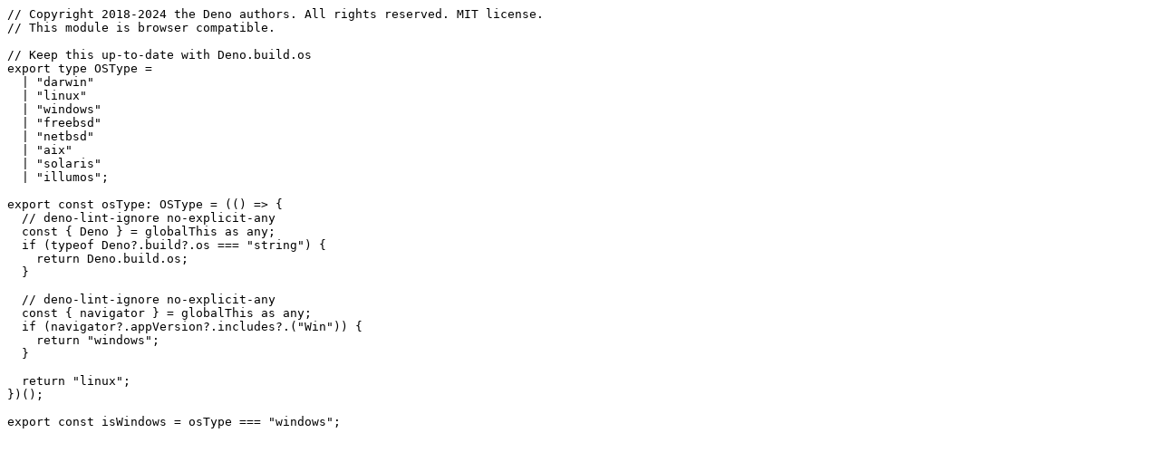

--- FILE ---
content_type: text/plain
request_url: https://deno.land/std@0.222.1/path/_os.ts?source
body_size: 118
content:
// Copyright 2018-2024 the Deno authors. All rights reserved. MIT license.
// This module is browser compatible.

// Keep this up-to-date with Deno.build.os
export type OSType =
  | "darwin"
  | "linux"
  | "windows"
  | "freebsd"
  | "netbsd"
  | "aix"
  | "solaris"
  | "illumos";

export const osType: OSType = (() => {
  // deno-lint-ignore no-explicit-any
  const { Deno } = globalThis as any;
  if (typeof Deno?.build?.os === "string") {
    return Deno.build.os;
  }

  // deno-lint-ignore no-explicit-any
  const { navigator } = globalThis as any;
  if (navigator?.appVersion?.includes?.("Win")) {
    return "windows";
  }

  return "linux";
})();

export const isWindows = osType === "windows";
